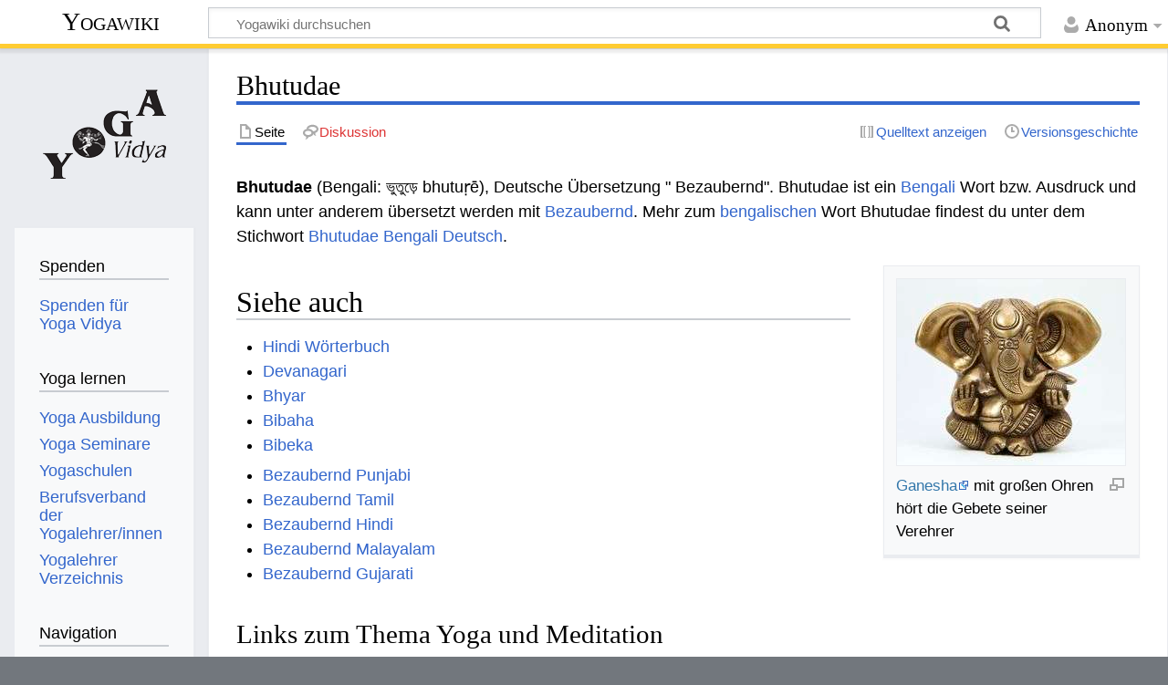

--- FILE ---
content_type: text/html; charset=UTF-8
request_url: https://wiki.yoga-vidya.de/Bhutudae
body_size: 5822
content:
<!DOCTYPE html>
<html class="client-nojs" lang="de" dir="ltr">
<head>
<meta charset="UTF-8"/>
<title>Bhutudae – Yogawiki</title>
<script>document.documentElement.className="client-js";RLCONF={"wgBreakFrames":false,"wgSeparatorTransformTable":[",\t.",".\t,"],"wgDigitTransformTable":["",""],"wgDefaultDateFormat":"dmy","wgMonthNames":["","Januar","Februar","März","April","Mai","Juni","Juli","August","September","Oktober","November","Dezember"],"wgRequestId":"f40fc610685cf58d7b7891b4","wgCSPNonce":false,"wgCanonicalNamespace":"","wgCanonicalSpecialPageName":false,"wgNamespaceNumber":0,"wgPageName":"Bhutudae","wgTitle":"Bhutudae","wgCurRevisionId":460865,"wgRevisionId":460865,"wgArticleId":263635,"wgIsArticle":true,"wgIsRedirect":false,"wgAction":"view","wgUserName":null,"wgUserGroups":["*"],"wgCategories":["Bengali","Bengali Wörterbuch"],"wgPageContentLanguage":"de","wgPageContentModel":"wikitext","wgRelevantPageName":"Bhutudae","wgRelevantArticleId":263635,"wgIsProbablyEditable":false,"wgRelevantPageIsProbablyEditable":false,"wgRestrictionEdit":[],"wgRestrictionMove":[]};RLSTATE={"site.styles":"ready","user.styles":
"ready","user":"ready","user.options":"loading","skins.timeless":"ready","ext.embedVideo.styles":"ready"};RLPAGEMODULES=["site","mediawiki.page.ready","skins.timeless.js","ext.embedVideo.overlay"];</script>
<script>(RLQ=window.RLQ||[]).push(function(){mw.loader.implement("user.options@12s5i",function($,jQuery,require,module){mw.user.tokens.set({"patrolToken":"+\\","watchToken":"+\\","csrfToken":"+\\"});});});</script>
<link rel="stylesheet" href="/load.php?lang=de&amp;modules=ext.embedVideo.styles%7Cskins.timeless&amp;only=styles&amp;skin=timeless"/>
<script async="" src="/load.php?lang=de&amp;modules=startup&amp;only=scripts&amp;raw=1&amp;skin=timeless"></script>
<!--[if IE]><link rel="stylesheet" href="/skins/Timeless/resources/IE9fixes.css?ffe73" media="screen"/><![endif]-->
<meta name="ResourceLoaderDynamicStyles" content=""/>
<link rel="stylesheet" href="/load.php?lang=de&amp;modules=site.styles&amp;only=styles&amp;skin=timeless"/>
<meta name="generator" content="MediaWiki 1.39.6"/>
<meta name="format-detection" content="telephone=no"/>
<meta name="viewport" content="width=device-width, initial-scale=1.0, user-scalable=yes, minimum-scale=0.25, maximum-scale=5.0"/>
<link rel="icon" href="/images/favicon.ico"/>
<link rel="search" type="application/opensearchdescription+xml" href="/opensearch_desc.php" title="Yogawiki (de)"/>
<link rel="EditURI" type="application/rsd+xml" href="https://wiki.yoga-vidya.de/api.php?action=rsd"/>
<link rel="alternate" type="application/atom+xml" title="Atom-Feed für „Yogawiki“" href="/index.php?title=Spezial:Letzte_%C3%84nderungen&amp;feed=atom"/>
<!-- Plausible -->
<script defer data-domain="wiki.yoga-vidya.de" src="https://plausible.io/js/script.js"></script>
</head>
<body class="mediawiki ltr sitedir-ltr mw-hide-empty-elt ns-0 ns-subject page-Bhutudae rootpage-Bhutudae skin-timeless action-view skin--responsive"><div id="mw-wrapper"><div id="mw-header-container" class="ts-container"><div id="mw-header" class="ts-inner"><div id="user-tools"><div id="personal"><h2><span>Anonym</span></h2><div id="personal-inner" class="dropdown"><div role="navigation" class="mw-portlet" id="p-personal" title="Benutzermenü" aria-labelledby="p-personal-label"><h3 id="p-personal-label" lang="de" dir="ltr">Nicht angemeldet</h3><div class="mw-portlet-body"><ul lang="de" dir="ltr"><li id="pt-login" class="mw-list-item"><a href="/index.php?title=Spezial:Anmelden&amp;returnto=Bhutudae" title="Sich anzumelden wird gerne gesehen, ist jedoch nicht zwingend erforderlich. [o]" accesskey="o"><span>Anmelden</span></a></li></ul></div></div></div></div></div><div id="p-logo-text" class="mw-portlet" role="banner"><a id="p-banner" class="mw-wiki-title" href="/Hauptseite">Yogawiki</a></div><div class="mw-portlet" id="p-search"><h3 lang="de" dir="ltr"><label for="searchInput">Suche</label></h3><form action="/index.php" id="searchform"><div id="simpleSearch"><div id="searchInput-container"><input type="search" name="search" placeholder="Yogawiki durchsuchen" aria-label="Yogawiki durchsuchen" autocapitalize="sentences" title="Yogawiki durchsuchen [f]" accesskey="f" id="searchInput"/></div><input type="hidden" value="Spezial:Suche" name="title"/><input class="searchButton mw-fallbackSearchButton" type="submit" name="fulltext" title="Suche nach Seiten, die diesen Text enthalten" id="mw-searchButton" value="Suchen"/><input class="searchButton" type="submit" name="go" title="Gehe direkt zu der Seite mit genau diesem Namen, falls sie vorhanden ist." id="searchButton" value="Seite"/></div></form></div></div><div class="visualClear"></div></div><div id="mw-header-hack" class="color-bar"><div class="color-middle-container"><div class="color-middle"></div></div><div class="color-left"></div><div class="color-right"></div></div><div id="mw-header-nav-hack"><div class="color-bar"><div class="color-middle-container"><div class="color-middle"></div></div><div class="color-left"></div><div class="color-right"></div></div></div><div id="menus-cover"></div><div id="mw-content-container" class="ts-container"><div id="mw-content-block" class="ts-inner"><div id="mw-content-wrapper"><div id="mw-content"><div id="content" class="mw-body" role="main"><div class="mw-indicators">
</div>
<h1 id="firstHeading" class="firstHeading mw-first-heading"><span class="mw-page-title-main">Bhutudae</span></h1><div id="bodyContentOuter"><div id="siteSub">Aus Yogawiki</div><div id="mw-page-header-links"><div role="navigation" class="mw-portlet tools-inline" id="p-namespaces" aria-labelledby="p-namespaces-label"><h3 id="p-namespaces-label" lang="de" dir="ltr">Namensräume</h3><div class="mw-portlet-body"><ul lang="de" dir="ltr"><li id="ca-nstab-main" class="selected mw-list-item"><a href="/Bhutudae" title="Seiteninhalt anzeigen [c]" accesskey="c"><span>Seite</span></a></li><li id="ca-talk" class="new mw-list-item"><a href="/index.php?title=Diskussion:Bhutudae&amp;action=edit&amp;redlink=1" rel="discussion" title="Diskussion zum Seiteninhalt (Seite nicht vorhanden) [t]" accesskey="t"><span>Diskussion</span></a></li></ul></div></div><div role="navigation" class="mw-portlet tools-inline" id="p-more" aria-labelledby="p-more-label"><h3 id="p-more-label" lang="de" dir="ltr">Mehr</h3><div class="mw-portlet-body"><ul lang="de" dir="ltr"><li id="ca-more" class="dropdown-toggle mw-list-item"><span>Mehr</span></li></ul></div></div><div role="navigation" class="mw-portlet tools-inline" id="p-views" aria-labelledby="p-views-label"><h3 id="p-views-label" lang="de" dir="ltr">Seitenaktionen</h3><div class="mw-portlet-body"><ul lang="de" dir="ltr"><li id="ca-view" class="selected mw-list-item"><a href="/Bhutudae"><span>Lesen</span></a></li><li id="ca-viewsource" class="mw-list-item"><a href="/index.php?title=Bhutudae&amp;action=edit" title="Diese Seite ist geschützt. Ihr Quelltext kann dennoch angesehen und kopiert werden. [e]" accesskey="e"><span>Quelltext anzeigen</span></a></li><li id="ca-history" class="mw-list-item"><a href="/index.php?title=Bhutudae&amp;action=history" title="Frühere Versionen dieser Seite [h]" accesskey="h"><span>Versionsgeschichte</span></a></li></ul></div></div></div><div class="visualClear"></div><div id="bodyContent"><div id="contentSub"></div><div id="mw-content-text" class="mw-body-content mw-content-ltr" lang="de" dir="ltr"><div class="mw-parser-output"><p><b>Bhutudae </b> (Bengali: ভুতুড়ে bhutuṛē), Deutsche Übersetzung " Bezaubernd". Bhutudae ist ein <a href="/Bengali" title="Bengali">Bengali</a> Wort bzw. Ausdruck und kann unter anderem übersetzt werden mit <a href="/Bezaubernd" title="Bezaubernd">Bezaubernd</a>. Mehr zum <a href="/Bengalisch" title="Bengalisch">bengalischen</a> Wort Bhutudae findest du unter dem Stichwort <a href="/Bhutudae_Bengali_Deutsch" title="Bhutudae Bengali Deutsch">Bhutudae Bengali Deutsch</a>.
</p>
<div class="thumb tright"><div class="thumbinner" style="width:252px;"><a href="/Datei:Ganesha_Murti_MG_7282.jpg" class="image"><img alt="" src="/images/thumb/c/c5/Ganesha_Murti_MG_7282.jpg/250px-Ganesha_Murti_MG_7282.jpg" decoding="async" width="250" height="204" class="thumbimage" srcset="/images/thumb/c/c5/Ganesha_Murti_MG_7282.jpg/375px-Ganesha_Murti_MG_7282.jpg 1.5x, /images/thumb/c/c5/Ganesha_Murti_MG_7282.jpg/500px-Ganesha_Murti_MG_7282.jpg 2x" /></a>  <div class="thumbcaption"><div class="magnify"><a href="/Datei:Ganesha_Murti_MG_7282.jpg" class="internal" title="vergrößern"></a></div><a target="_blank" rel="noreferrer noopener" class="external text" href="http://www.yoga-vidya.de/Bilder/Galerien/Ganeshatext.html">Ganesha</a> mit großen Ohren hört die Gebete seiner Verehrer</div></div></div>
<h2><span class="mw-headline" id="Siehe_auch">Siehe auch</span></h2>
<ul><li><a href="/Hindi_W%C3%B6rterbuch" title="Hindi Wörterbuch">Hindi Wörterbuch</a></li>
<li><a href="/Devanagari" title="Devanagari">Devanagari</a></li>
<li><a href="/Bhyar" title="Bhyar">Bhyar</a></li>
<li><a href="/Bibaha" title="Bibaha">Bibaha</a></li>
<li><a href="/Bibeka" title="Bibeka">Bibeka</a></li></ul>
<ul><li><a href="/Bezaubernd_Punjabi" title="Bezaubernd Punjabi">Bezaubernd Punjabi</a></li>
<li><a href="/Bezaubernd_Tamil" title="Bezaubernd Tamil">Bezaubernd Tamil</a></li>
<li><a href="/Bezaubernd_Hindi" title="Bezaubernd Hindi">Bezaubernd Hindi</a></li>
<li><a href="/Bezaubernd_Malayalam" title="Bezaubernd Malayalam">Bezaubernd Malayalam</a></li>
<li><a href="/Bezaubernd_Gujarati" title="Bezaubernd Gujarati">Bezaubernd Gujarati</a></li></ul>
<h3><span class="mw-headline" id="Links_zum_Thema_Yoga_und_Meditation">Links zum Thema Yoga und Meditation</span></h3>
<ul><li><a href="/Mutter_Theresa" class="mw-redirect" title="Mutter Theresa">Mutter Theresa</a></li>
<li><a target="_blank" rel="noreferrer noopener" class="external text" href="http://liebeblog.wordpress.com">Liebe Blog</a></li>
<li><a target="_blank" rel="noreferrer noopener" class="external text" href="http://www.yoga-vidya.de/de/asana/bauchmuskel.html">bauchmuskelübungen</a></li>
<li><a href="/Kripa" title="Kripa">Kripa</a></li></ul>
<h2><span class="mw-headline" id="Zusammenfassung">Zusammenfassung</span></h2>
<p>Bhutudae Bengali - Deutsch Bezaubernd.
</p>
<!-- 
NewPP limit report
Cached time: 20260116194314
Cache expiry: 86400
Reduced expiry: false
Complications: []
CPU time usage: 0.015 seconds
Real time usage: 0.017 seconds
Preprocessor visited node count: 26/1000000
Post‐expand include size: 0/2097152 bytes
Template argument size: 0/2097152 bytes
Highest expansion depth: 2/100
Expensive parser function count: 0/100
Unstrip recursion depth: 0/20
Unstrip post‐expand size: 0/5000000 bytes
-->
<!--
Transclusion expansion time report (%,ms,calls,template)
100.00%    0.000      1 -total
-->

<!-- Saved in parser cache with key yogawiki_139:pcache:idhash:263635-0!canonical and timestamp 20260116194314 and revision id 460865.
 -->
</div></div><div class="printfooter">
Abgerufen von „<a dir="ltr" href="https://wiki.yoga-vidya.de/index.php?title=Bhutudae&amp;oldid=460865">https://wiki.yoga-vidya.de/index.php?title=Bhutudae&amp;oldid=460865</a>“</div>
<div class="visualClear"></div></div></div></div></div><div id="content-bottom-stuff"><div id="catlinks" class="catlinks" data-mw="interface"><div id="mw-normal-catlinks" class="mw-normal-catlinks"><a href="/Spezial:Kategorien" title="Spezial:Kategorien">Kategorien</a>: <ul><li><a href="/Kategorie:Bengali" title="Kategorie:Bengali">Bengali</a></li><li><a href="/Kategorie:Bengali_W%C3%B6rterbuch" title="Kategorie:Bengali Wörterbuch">Bengali Wörterbuch</a></li></ul></div></div></div></div><div id="mw-site-navigation"><div id="p-logo" class="mw-portlet" role="banner"><a class="mw-wiki-logo fallback" href="/Hauptseite" title="Hauptseite"></a></div><div id="site-navigation" class="sidebar-chunk"><h2><span>Navigation</span></h2><div class="sidebar-inner"><div role="navigation" class="mw-portlet" id="p-Spenden" aria-labelledby="p-Spenden-label"><h3 id="p-Spenden-label" lang="de" dir="ltr">Spenden</h3><div class="mw-portlet-body"><ul lang="de" dir="ltr"><li id="n-Spenden-für-Yoga-Vidya" class="mw-list-item"><a href="https://www.yoga-vidya.de/service/spenden/" target="_blank"><span>Spenden für Yoga Vidya</span></a></li></ul></div></div><div role="navigation" class="mw-portlet" id="p-Yoga_lernen" aria-labelledby="p-Yoga_lernen-label"><h3 id="p-Yoga_lernen-label" lang="de" dir="ltr">Yoga lernen</h3><div class="mw-portlet-body"><ul lang="de" dir="ltr"><li id="n-Yoga-Ausbildung" class="mw-list-item"><a href="https://www.yoga-vidya.de/ausbildung-weiterbildung/" target="_blank"><span>Yoga Ausbildung</span></a></li><li id="n-Yoga-Seminare" class="mw-list-item"><a href="https://www.yoga-vidya.de/seminare/" target="_blank"><span>Yoga Seminare</span></a></li><li id="n-Yogaschulen" class="mw-list-item"><a href="https://www.yoga-vidya.de/center/" target="_blank"><span>Yogaschulen</span></a></li><li id="n-Berufsverband-der-Yogalehrer/innen" class="mw-list-item"><a href="https://www.yoga-vidya.de/netzwerk/berufsverbaende/byv/byv-infos/" target="_blank"><span>Berufsverband der Yogalehrer/innen</span></a></li><li id="n-Yogalehrer-Verzeichnis" class="mw-list-item"><a href="https://www.yoga-vidya.de/netzwerk/berufsverbaende/byv/berufsverband-der-yogalehrerinnen-byv/yogalehrerverzeichnis/" target="_blank"><span>Yogalehrer Verzeichnis</span></a></li></ul></div></div><div role="navigation" class="mw-portlet" id="p-navigation" aria-labelledby="p-navigation-label"><h3 id="p-navigation-label" lang="de" dir="ltr">Navigation</h3><div class="mw-portlet-body"><ul lang="de" dir="ltr"><li id="n-mainpage-description" class="mw-list-item"><a href="/Hauptseite" title="Hauptseite besuchen [z]" accesskey="z"><span>Hauptseite</span></a></li><li id="n-portal" class="mw-list-item"><a href="/Yogawiki:Gemeinschaftsportal" title="Über das Projekt, was du tun kannst, wo was zu finden ist"><span>Gemeinschafts­portal</span></a></li><li id="n-currentevents" class="mw-list-item"><a href="/Yogawiki:Aktuelle_Ereignisse" title="Hintergrundinformationen zu aktuellen Ereignissen"><span>Aktuelle Ereignisse</span></a></li><li id="n-recentchanges" class="mw-list-item"><a href="/Spezial:Letzte_%C3%84nderungen" title="Liste der letzten Änderungen in diesem Wiki [r]" accesskey="r"><span>Letzte Änderungen</span></a></li><li id="n-randompage" class="mw-list-item"><a href="/Spezial:Zuf%C3%A4llige_Seite" title="Zufällige Seite aufrufen [x]" accesskey="x"><span>Zufällige Seite</span></a></li></ul></div></div></div></div><div id="site-tools" class="sidebar-chunk"><h2><span>Wikiwerkzeuge</span></h2><div class="sidebar-inner"><div role="navigation" class="mw-portlet" id="p-tb" aria-labelledby="p-tb-label"><h3 id="p-tb-label" lang="de" dir="ltr">Wikiwerkzeuge</h3><div class="mw-portlet-body"><ul lang="de" dir="ltr"><li id="t-specialpages" class="mw-list-item"><a href="/Spezial:Spezialseiten" title="Liste aller Spezialseiten [q]" accesskey="q"><span>Spezialseiten</span></a></li></ul></div></div></div></div></div><div id="mw-related-navigation"><div id="page-tools" class="sidebar-chunk"><h2><span>Seitenwerkzeuge</span></h2><div class="sidebar-inner"><div role="navigation" class="mw-portlet emptyPortlet" id="p-cactions" title="Weitere Optionen" aria-labelledby="p-cactions-label"><h3 id="p-cactions-label" lang="de" dir="ltr">Seitenwerkzeuge</h3><div class="mw-portlet-body"><ul lang="de" dir="ltr"></ul></div></div><div role="navigation" class="mw-portlet emptyPortlet" id="p-userpagetools" aria-labelledby="p-userpagetools-label"><h3 id="p-userpagetools-label" lang="de" dir="ltr">Benutzerseitenwerkzeuge</h3><div class="mw-portlet-body"><ul lang="de" dir="ltr"></ul></div></div><div role="navigation" class="mw-portlet" id="p-pagemisc" aria-labelledby="p-pagemisc-label"><h3 id="p-pagemisc-label" lang="de" dir="ltr">Mehr</h3><div class="mw-portlet-body"><ul lang="de" dir="ltr"><li id="t-whatlinkshere" class="mw-list-item"><a href="/Spezial:Linkliste/Bhutudae" title="Liste aller Seiten, die hierher verlinken [j]" accesskey="j"><span>Links auf diese Seite</span></a></li><li id="t-recentchangeslinked" class="mw-list-item"><a href="/Spezial:%C3%84nderungen_an_verlinkten_Seiten/Bhutudae" rel="nofollow" title="Letzte Änderungen an Seiten, die von hier verlinkt sind [k]" accesskey="k"><span>Änderungen an verlinkten Seiten</span></a></li><li id="t-print" class="mw-list-item"><a href="javascript:print();" rel="alternate" title="Druckansicht dieser Seite [p]" accesskey="p"><span>Druckversion</span></a></li><li id="t-permalink" class="mw-list-item"><a href="/index.php?title=Bhutudae&amp;oldid=460865" title="Dauerhafter Link zu dieser Seitenversion"><span>Permanenter Link</span></a></li><li id="t-info" class="mw-list-item"><a href="/index.php?title=Bhutudae&amp;action=info" title="Weitere Informationen über diese Seite"><span>Seiten­­informationen</span></a></li><li id="t-pagelog" class="mw-list-item"><a href="/index.php?title=Spezial:Logbuch&amp;page=Bhutudae"><span>Seitenlogbücher</span></a></li></ul></div></div></div></div><div id="catlinks-sidebar" class="sidebar-chunk"><h2><span>Kategorien</span></h2><div class="sidebar-inner"><div id="sidebar-normal-catlinks" class="mw-normal-catlinks"><div role="navigation" class="mw-portlet" id="p-normal-catlinks" aria-labelledby="p-normal-catlinks-label"><h3 id="p-normal-catlinks-label" lang="de" dir="ltr">Kategorien</h3><div class="mw-portlet-body"><ul><li><a href="/Kategorie:Bengali" title="Kategorie:Bengali">Bengali</a></li><li><a href="/Kategorie:Bengali_W%C3%B6rterbuch" title="Kategorie:Bengali Wörterbuch">Bengali Wörterbuch</a></li></ul></div></div></div></div></div></div><div class="visualClear"></div></div></div><div id="mw-footer-container" class="mw-footer-container ts-container"><div id="mw-footer" class="mw-footer ts-inner" role="contentinfo" lang="de" dir="ltr"><ul id="footer-icons"><li id="footer-poweredbyico" class="footer-icons"><a href="https://www.mediawiki.org/" target="_blank"><img src="/resources/assets/poweredby_mediawiki_88x31.png" alt="Powered by MediaWiki" srcset="/resources/assets/poweredby_mediawiki_132x47.png 1.5x, /resources/assets/poweredby_mediawiki_176x62.png 2x" width="88" height="31" loading="lazy"/></a></li></ul><div id="footer-list"><ul id="footer-info"><li id="footer-info-lastmod"> Diese Seite wurde zuletzt am 24. November 2015 um 19:11 Uhr bearbeitet.</li><li id="footer-info-0">Diese Seite wurde bisher 662-mal abgerufen.</li></ul><ul id="footer-places"><li id="footer-places-privacy"><a href="/Yogawiki:Datenschutz">Datenschutz</a></li><li id="footer-places-about"><a href="/Yogawiki:%C3%9Cber_Yogawiki">Über Yogawiki</a></li><li id="footer-places-disclaimer"><a href="/Yogawiki:Impressum">Impressum</a></li></ul></div><div class="visualClear"></div></div></div></div><script>(RLQ=window.RLQ||[]).push(function(){mw.config.set({"wgPageParseReport":{"limitreport":{"cputime":"0.015","walltime":"0.017","ppvisitednodes":{"value":26,"limit":1000000},"postexpandincludesize":{"value":0,"limit":2097152},"templateargumentsize":{"value":0,"limit":2097152},"expansiondepth":{"value":2,"limit":100},"expensivefunctioncount":{"value":0,"limit":100},"unstrip-depth":{"value":0,"limit":20},"unstrip-size":{"value":0,"limit":5000000},"timingprofile":["100.00%    0.000      1 -total"]},"cachereport":{"timestamp":"20260116194314","ttl":86400,"transientcontent":false}}});mw.config.set({"wgBackendResponseTime":124});});</script>
</body>
</html>